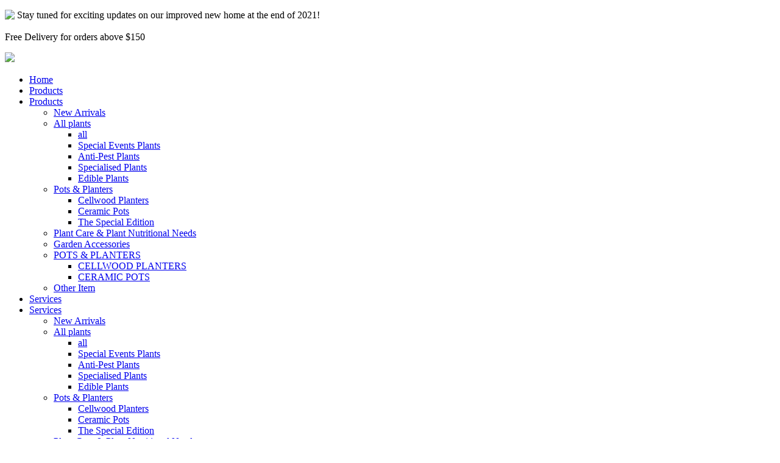

--- FILE ---
content_type: text/html; charset=utf-8
request_url: https://horizonfloral.com.sg/Services/Ceramic-Pots
body_size: 64486
content:


<!DOCTYPE html>
<html lang="en">
<head id="ctl00_Head1"><meta charset="utf-8" /><meta http-equiv="X-UA-Compatible" content="IE=edge" /><meta name="viewport" content="width=device-width, initial-scale=1,maximum-scale=1, user-scalable=0, shrink-to-fit=no" />
    <!--meta name="viewport" content="width=device-width, initial-scale=1, maximum-scale=1" /-->
    <meta name="description" content="Horizon Floral &amp; Landscape has been serving the community with fresh local and international flora plants for the past 30 years! We pride ourselves on providing the best variety and installation service to you from end to end, start to finish!" /><meta name="author" /><title>
	Horizon Floral
</title>

    <!-- Favicon -->
    <link rel="apple-touch-icon" sizes="57x57" href="/apple-icon-57x57.png" /><link rel="apple-touch-icon" sizes="60x60" href="/apple-icon-60x60.png" /><link rel="apple-touch-icon" sizes="72x72" href="/apple-icon-72x72.png" /><link rel="apple-touch-icon" sizes="76x76" href="/apple-icon-76x76.png" /><link rel="apple-touch-icon" sizes="114x114" href="/apple-icon-114x114.png" /><link rel="apple-touch-icon" sizes="120x120" href="/apple-icon-120x120.png" /><link rel="apple-touch-icon" sizes="144x144" href="/apple-icon-144x144.png" /><link rel="apple-touch-icon" sizes="152x152" href="/apple-icon-152x152.png" /><link rel="apple-touch-icon" sizes="180x180" href="/apple-icon-180x180.png" /><link rel="icon" type="image/png" sizes="192x192" href="/android-icon-192x192.png" /><link rel="icon" type="image/png" sizes="32x32" href="/favicon-32x32.png" /><link rel="icon" type="image/png" sizes="96x96" href="/favicon-96x96.png" /><link rel="icon" type="image/png" sizes="16x16" href="/favicon-16x16.png" /><link rel="manifest" href="/manifest.json" /><meta name="msapplication-TileColor" content="#ffffff" /><meta name="msapplication-TileImage" content="/ms-icon-144x144.png" /><meta name="theme-color" content="#ffffff" />

    <!-- == CSS == -->
    <link rel="stylesheet" type="text/css" href="/include/slick.css" /><link rel="stylesheet" type="text/css" href="/include/slick-theme.css" /><link rel="stylesheet" type="text/css" href="/include/nanoscroller.css" /><link rel="stylesheet" type="text/css" href="/include/jquery.fancybox.css" /><link rel="stylesheet" type="text/css" href="/include/slick-lightbox.css" /><link rel="stylesheet" type="text/css" href="/include/colorbox.css" /><link rel="stylesheet" type="text/css" href="/include/bootstrap.min.css" /><link rel="stylesheet" type="text/css" href="/include/accordion-style.css" /><link rel="stylesheet" type="text/css" href="/include/stylesheet.css" /><link rel="stylesheet" type="text/css" href="/include/devstylesheet.css" />

    <!-- To fix the bootbox script popup in some pages, these 3 javascript files must be in the header -->
    <script type="text/javascript" src="/include/js/jquery-3.4.1.min.js"></script>
    <script type="text/javascript" src="/include/js/bootstrap.min.js"></script>
    <script type="text/javascript" src="/include/js/bootbox.js"></script>

<meta name="keywords" content="Nursery &amp; garden centre,fresh local and international flora plants,best floral variety,floral installation service" /></head>
<body>
    <form name="aspnetForm" method="post" action="/Services/Ceramic-Pots" onkeypress="javascript:return WebForm_FireDefaultButton(event, 'ctl00_ContentPlaceHolder1_FormControl_btSend')" id="aspnetForm" autocomplete="off">
<div>
<input type="hidden" name="__EVENTTARGET" id="__EVENTTARGET" value="" />
<input type="hidden" name="__EVENTARGUMENT" id="__EVENTARGUMENT" value="" />
<input type="hidden" name="__LASTFOCUS" id="__LASTFOCUS" value="" />
<input type="hidden" name="__VIEWSTATE" id="__VIEWSTATE" value="/[base64]/GhA0Rfdbv3jC0/EN5bljypjsVGAOjrwzxyNRYpa90m5aKpS0UOs20j/rooOe76t3GMVBiUxI9ec7heo/hx7Ev0j0mkwK+TzFJlxXp0OCRe7Rq1scZWd/K300hqUxRRQe2oAVGcRYTGJH22NWfv0Tbq3bCvHUrwbrbW7MjnSSsaE7xKoZdXUlqcd15iqBCTVnz03hT9PjxxhImxlaRYjUX9GfsfQtlRcvQ4PIZ7jrlJ5LKdsk8LEl1nsU4RWW6osJ/id6uCzJK4TmY0zUWBa6HSrPOGLGOc9Hoa6aczDNLpAbrzfLQDIvHQdnj3xewtXOrdiK0qN11Nh9drf3vyw7IFi8x4h9gJxn9FO71m78zvtsZqsWe/rQ5O4jhinbteeIPs84fX5rMh1FH8oIDo+FGnox/6spwmcFDcrEHieHpVtGjmwHsZq8Ld+VvhqTHeDMsE465tONJVw/hI7HGNm2YLOkxWxg2AKZSoEHq+fj8ap5XbKVMtURnlCkK3lN4HT1P7LPSQ5GQuD7FMMR2k8v7tsCL+sxxKqOPGeRPWC9an30duLha5fbTToqNJiD61zeyAxhILDVqfA2cdd4ejGV1ymlg5Vo+Qauztzt0bc0TqzH2tCfekb9j9Opl9J/7tir2QH/7hq8lMWxST1c/dZVQB7g5AyaPtyg8c7p5QHSIRXFZYOlBlnJkEn2PQqKlKhGn4cFZcLK5o+ykVqqPT4RLHHzz3HICCze+axRicb+8BP60A/fJndA7kTunj1o2jFv+VSIgKOE37tRzj2ZSzPMdOYvkcZU6ldsnd+T3lmQpwMbALFevW/ZoUAgEpO64RcQKkJma1OR/ht1a/z7PvaIW2hTjzA1F46f1sE/CPlfHWrgiiiX8SBIW1ccTQ0R4c4B4LuqT1NcIQJxjnuJXjH2CbpiZXYasXIXTaKEmQJtt5a5QhGyiiINMcnJXAaLPdnI36nGptu9A7+E3Dl30cKhAKzB89dzTpI7LvNGaej4cOugOdz5sgrtFxW/2v6Z2gJZgjbnEzy712pnhU4nppEW0kQ1zqr1dk7VApsLaOSRYb+R76ZqhpgVs6JPRSG+VkjcK6qVTLhXOPjq4EVKeBBqSOHPai/+2dzXQYJcfeO6ARwePzop/6EzyKS7WkjKoU/a9sZpz+T4ra8PRZzDJAAqYdLV06ORwS5O2do1CMteABf4msRB8Il/R5PSF3d7nj+jT5cvDD8i/8eJPxZ/JaGhPvexU3XcWvH5P3mFFgXeJ9ykK3AhnJgII+g800fSr5PE1FbHyoJhjlerw9S5TraHehqsybXIzfPjvxnm/ZQxn27FYCgZ9wyEJgEaNEa7B8mQGC0Fz758tIP+cKQJVhI0L7ejP2b8OcYYmGjKc0Hg/jZmAnRYi6hKTJnGTMLwle3C3p6d6qL+dEUzzxJL+DpNn2drmcQz6h3YziHLVGNwKhauxGDUGVyk3OeOlz0zGq7OOkHOnkYyGUUtO4/RH03UG1R/p/dOJB+PJG9Zbrruhqpu/ymDHrKgqO4qK4LoPJ7wFO9L3KaLo1WIjuMb+wAnYgslWeCSxVvel8+K11lb61M5bnb+ErnOB+bln08wscLfYz+E0+3Xc/n5n0sgNNnRpwlUpM4gq3miyqmQqNjTGs+8Hu4Bn/Vz9vWykOM4eEzEem5FiuOYbYG/b2LcKMG8Tliht41V0D/HZBNuTVs2LBQMifIzmaxEtGg2bJcb+vQW2m5xRBxDDWGLrHcwN79adb5DWEvZpyaMdmmrFShCfthzqOHIHuV05jIIw8vr2omlrCI5l8jtqNo4+P/yraEri5C7kbxZ9g+uWGWAN5p6RbD3+s5sRlzmfbV4vp8KV2Yv7DInwiBmdNN6bIjx1ZRcGgyd3wQ6hZxzXCeLN9mtDWj5E9wQFRAm8SeXxI7b3YnVmBnp+YfiX+QfdDUSQsm3Kw0KsRHkRjPnwkOduQZrS1nTMw/cuTs87Anpz/eSHtYTW4OKJJtndKGBMa+6LOG2H6w83JOHxsmpzAkD1Z8y7tiu0+bdPLkO1X++byBmhpFmO6jyRk9jxVx4ZcGwX1TicrUTUV5PzXv1XD2LhvtGSlJ7KmQE5nCNiqve/nD+KQjakFeuHM5cnFG5EWsWPLob2/FzTyprV3TEqJghugleJOVad7tgcSJVkry8EvnIUBi36CyacOHEMQ33Po0/4e3jKUq3VvWdMV9HqvKheNTOAS5jgvnvtuj+8O9tm0krnR/SQTKte8/9owNP5ILm7+Tb0bgTLkwPb3AcQrUQ2ILIhLSSlLfsfZ3D0Jb5cFKO2gLssfA+s4mife4zs6mxxcOw3JmxHxIcGM4aB+6YdqnxZR8GNdc347KinXkvpnJg8xaXOwytSfJnxM7oceE0ZU48R/pxe+FvcwHTjRnwhIppTmUrdaySs2WF9sjucFxtIgr7HTQoeeG26+gnb3IaX3LpnwthsDZZIhIpIQcRNx2wDnK8mXkevIBUZ2KRAhcK6+wZsBV680U/zvDNajz06g7QGb1jujkHJ3lF29Ux0cTEQAqRZucbt3ds8LWy9jwSclaAcCFdafJBlyM3O9ojSxHE0x3ptPm7LMSSlU1WlEIloJMTz4v1Tl/WutDcb6ntOhFAc4FSdUL6WxOwG7kN0VDflxhn/ZhjtoS77tnBjHOo27NWU3tZt1Kvh/iCQNVQW3ogQAO54lNwX6fyhBZ52Q7czhOxZ2NSo5tzXU+u1zAlBqYB0y+/9ubXdsdcJT1/VjpC5rJcYFbhjVNv0kp7J2KsZ7XCVcMn7PpY8sXEMTkAN6Hi/GZOn0lqd8gpb3uolULti3SWX5/Zv4uDZYU9FEGgDYHIHHfoNKfUIoyPd1REa8x2AwD0vNI8fdaUJn4BRg72aEb7VvTcLHnjh/3k+dOaFaqKBSO9p3rtdE+61puVkGJCxruuNFycT08jl1GNh0s9ZI9afFxxvjmx4zg+aYdAYuCFbb3Q1gYroNI+iOB/0MM2hODN2+6kWPzp2jk6FjjTrbkE0kceM781TtOqavvQa+wb604Q+4/FGc5t4R8KOdLsR0WH5qhXpVPbEUZONnqiyvMVZuunXyKw9pEnyNDutIPgfwdlsn3OdN1ajOzMgWfuSRkFlJkDmJhXMEeR35AIVMQqGtFZSUQ0O/OdCTXDYy2NOSqmc2nx/[base64]/x3auZHcxVMmQGkKovXvD3w4alxLOSG8IKYvi6zUpaYcjWN9QutGnGOoKhQ70tvum/i+zjoJPpzDD5NXJJosJOHpI/EiC4iGAZOgVLj/2wRlNa0NX4cwGlj3faOLpG/Ps3sZeBlg63FmByM16Y+l4oiPXXhdDuNjQwiJR6YYkXwQ/eI130oMyn34WLlUCG4OorzVRziXo/gMF6k2mRQccbPPzTnt+s91wCtl0xr0ymLD41SCO9H+HLSckK4k6Ul0wesj6snSIlnZKbig+U9y14R9CNwlCb5LerCH2stN18KrnyJr0kolTlzROcpAN7W9IwaDbLSqhuXLRJtxH0j1CHofjMX7C1kOJRKsRH892tgorMGK6/domzKaa7LAQTfeIee9th58DbY2oRhyJ6qOTSxyP/IoqxxehCEbBjW7OK9SjAYkNar/iZo95BQcnA01ah5cGQmd3+W2UCE7GwxMM7sm3S+fUGu0Iumx4TzVTka5uoP1VPObg+drhXgYK12qrUYqSZzKS0rossKBX8szMIddSMUZMZnnPfIBjJn5xJPjVLgMNT3utOvCiTMbA5v/aTGTS2Tea0Vu9JwXk4kPi7utAu6RQiv8pyn3fRncRcN75dNgyB4DqSBiPE3g6G5szlb2vDMMw30nWPryTHMQYvWOPtTIN/e0wQaUeQ/HOK07E74YjaIOHysdXQzfnEV+A8L4V+FZ1T1CG7e1ghP7z05F2E+QeraACzA7sdWemGspl2XikNIGGuvZNTwn1WH7+N07228Hk4aN41Nt9N9BWR4UFeprYYV/f7Kd8r1vfHMYcKB6Pcx+z0/Z84Hugh21dNuzUJs/iVh8bCPROHnRZj9kG/GWHvvPNE3Y4NsR0I+OjngNZ6dOrxif5uYqmW+oY4XR3QDudi1Ly3GgnqgK+i7bWmzxBdx51gegJY8ATU0NJ7LFfS9NBXbe+iSuU/zH6T8FJYu31a0yIAXdk4+tcls1TbANzNibYaO2zar50UEipij74UmWAK0u7+FVxAfLgZReibWNNVcOyN0sBhjmv9Jdt5L5gd+ENLkphJ5rOPcKwQTsQEsYt7JGKHkRaehRDVnOt6MybhJ691G95bAfuIS5oJhqtv8Ex4qQD/MgeRx4+yoPWUQNKiGMRe6A0jfyHEorvmXuY8QyGdLwCp7Y+dRgmiyuxXo/8DWUW4DOqdMfuP/sMU3Q5dnnrKpKdPdJtX3R7uX5bQX7EMsYkIYz8EwLQlDOAJ7k2Cl8zklfI4Mm/xLgq3XG2C58rx6mXJNGaT7Bdtig0ix4JLDJm3TWHqMeoedr8+EAsSSQCykemiQsaSErBP6No/Ryq5iuXIktm+MVnrrTdibmLrW+zc7XorU3yYMqNh9C7lxAmjcLaaxu7uq8XkYABc9ekCN2fhnTf1raqV00fY7aVoFx/wqUD49hojwhh2I7DGGLFqznbJD5DKQgIRLwANpRs/YAJzCN3CfNyxJeJQlsHfZdZ2GLHWjtP9Cl1FdZafr1byd4c5wJeobimHI+1CsDpOhc/mx0ZhN1w0BAjSCmUkc9nUxX1EJrchyI7BE9mdgiW4GVPS+6q/LAH6pQ2653SnZc5IQNRzPBa5EywHoURUj5fiN/+0FzU8Z7j4sHAebwVEgZLP72bWJuQtGb0Oa6RiESQiLCS/[base64]/4vpF7iDSQPR3XPutd6egRmZVM9ztazbFG2+TrAP5VyQGQGyBUFJGc31xsMZ3ZyonnFU6DHjw16iC0q4uvQiJlVVL+lj191mnm3WNzWhoNEMTnCm7XB7TJ56cz9XifTH+X3oip5sgH9GO0SCHaDySW3FjW9IzzPCVI3xoTPU5gc2/APFHXBcdbWwbZNRvnTM+eP/wnrNWzvjcoznoQvXlq02iYebcc2mixSFzAlaYPYcVN9x/BrMCp/UwGeygrh/KGsTeh6YxVBhaXvpUxS5LmlnRc2+h5iCpjrN3fswDSh126ZHF2eLGbhWFL2OGeUqzVO/jY8QBGe5mFkj0gM3KHS/toG/A7hrac02lqBwLz05GFTrvgqUkQA6z31udi6mZ5+bHGpTJoj6kcGieUPemUqLE9T6i8afJejTqNOZSje98R2+z6iCRAXYJtu5TJuehNdV/sXgS0GiXL5+aBq1ZwOApwkPtNrTSYt32EwGeYTI5wswHmRD6IBscP+wTqA5HxnF6A3MbtUfXlUyHcABn9j+bE1dx0Y47a1V8os8iNpRRB/vNhmLXLROAE3FzPaC7IaDKgmLnJ73ijB6s8hYqEJ3c/YShC77oGhQ1Y1AWd3zEzE1H81Z08rVpw+zHVT58sZIoM/y92pcVMBWuQQ/oMmyV9eW+8Fl56k4pplwxewSiN7cNda8cnIIwhuhvUJWsQJ7ZzFd9o3n3RgVI3YN70ZO+JkVP12oFkBckxIMDQRev/OrpZSHQYrFEOAQJ+t5fJj2NTJwy3G4cHy7II8Si/b5SUnP5X0EmR3VSJK8B6TZE4qUfeM5/4zGqg38G56e2fapawFbHDUYR8LpXw9RDMNfmUIlDPBYVVd0vqYyhzudkp5XIK5NE7LGN5JIPe3ONgrV+JhTuNvhh64dWEN/Jknp4wAKnYj+VhsC5+dLhdFrEFJolysRWhhlABG6IRHKRFGaf1oBRgCuyz/oQpDYwzqTztWrwqoodiqG8EQT6eN0jj25fprXwLDPUUpHHy2ZuY/9/Lj80IuFskhJC2Se4exesolvgdeLj1mTvTug/aF6GpKJnaomuGPvg+j9q5chE5sTdNFz9zCGTuba04+Z9tmXhbTBWqEo5JdC5yMcD6BcW640vDVHmIUe7RFu2uqN9OBCI1SAy/uUA9KayijwyhzBsMncliFzkT4AZFIlBgh7nqbeuKvr/eBLQ2cKcpWbzs9ull2KYpkTaiwJeVVd7ri4zRXZlqvsx2orA98oecoVfJqLcCBO6GJPoq6TyVDgzcrY996jZV295KJJ3oZ0EDOgdLs79BCnikQFdvCDXaNvbIx3c5P20cjXzpMfHwjuKhjCIgnwsB5XAosJ/FJq5/[base64]/tyLuXq/LSBseaam5IP5Ugl7oRGMQ0M+KYA9mw9Mu+dIy20Y/DwfigI4Cs5oXOSYuzn2SHMyvyVPaQXMPzXG+a6UqedJXsEXgvMn6MjCzCturYsasIxwgXAEvJ4aS0JrTqDM5ZkRYYnY3G5LfQLaMYen31W6CmK8Q2H7YViqV6KIKn6Vp5XTIUg8SA85d0JO1+J9uiJ6+YE3Ak0GxZvOOPjZgqAUuCOIbNh/d2D9WxMlqrdjUIi19VjsW0BnpKGM+IHqfWBmlSFEIqofPMAe3i8+VTHwHEDAiXl3iOXa/d8O21SnxQ0JdDt0y3zVUZL1NuvDatahYj5blA6tSaK/GIcRT3pxTgUXH0ipKY5RIHHiDQUgdJJqvhzneDAC/7rh1cOCuWzX/a5EooSZoDyk5vC5eNxItlG2JY0e2WNjEmy7bIeBScn4lfCuzLhIhr11NE9KkPl8ugIawC6WgZfIWBoPK/reCqKVbEq6yTvGojAvjWDx6X4cnA58rMJSVzHpVWLmZ79p4lRfOAvdwqmx3CcRXwuybwSLvohpLvx2fs/0oY77hLqYTh6siIX5D/IXrtuTZ1Set/rqohiHvQ78/IUHZ913/YtCUSnHuDVNMsLkoAADqJ5LFdt3oQth/RTbTdg6tw8i8GxgqFsZVihOHtb0f2ugh2KADK+VevicDUoPgE2YZcS8MsyU4jLlmk1k/zVqzhFEn46G9kV2kaXA+xyJha+knDyUQ6e5LfSim/PAZeg9gCMQL5p4SSdqiTL5smIX87gjo63fyemj5cb8DSe+zHSFiCkkgjKTNwH0eduTY/KZ6lbG2sD+w4HssavJRZwNokuZWyTkymHaiT4C1VGTRwZwBX4SReloCEbVBx20dXHzNarsdTW4CQhoYZBDzPEYOrNJpNGYZp3bqSSh44+7t5fTDz1LMqV6f2198y76PIB7UTfPe07LVGMKng2USDVNg44GeKSfFzEn5V4E157BlvyWJqZqi1AtdsVB8buJfP/ESgH13ngqEPIQsnk93e0B74nOmLME6RvYqU3H03PB/szyUO7mogReeteVlSIAlfZCJqTXpbPqfnh2zI/SD9zuPUpXQIl+SBcs+nuGmilOy368Ry1dAVnK00tUyxMGMOC4iIre/c1FOFUPw31B3BDHsonrxyyDVme1LSGVHByYVCCThlFwLyCHfdEdnBL+r8Gx6B8n2Bw8SdRqDDbcmRsAGkcc+gsi/1tan+FyoY1gKFxGvxUe1GjxwvZIVqm4frKpWptYjvJnHQDwPqtKe1UHqgZ/TbifvYlcX+GapZo79/l4grLK4wsBy6ssZ8UdAiYG38OUoLrHwQTTsg8MEOrGGBX7CH9JGZiCZypmMuV/i52q1U5FxBpHUIAGz3B9Ftqx+2ir/NQWz5oTHEukr5dnFf32TZAigjfzZVhqIAt9X78NSLPQHfY4PMSROQ9MZCJ9FFVkHYFzhGn+N4jmlr5f6QXYrrRG3D0aETzF3k30YpGBIOq/ZwsLFTZ8zewgQoNEMin60ZleJL3s5GMkNkHgPdl9hj7huo4CI5hBmdPAV79/ST6rEegnr9SQO/jW/QwKeg/xJ3tXqVhh27dw1A0BBcVS0YgRU8MqgDmBEbFYMyxjfa3ggmO5aokkOIPv7lc1D6+te9Byn4fydYfR32qASaInf7h9IfyeKfl14r3/9V2EnY7il1InZDVJOpWM4ffQlyJ2jU9OQv6h9jwjagl/C53vs/sNLNKxZ4OgctaJHUL2BCq3p4/U9rCxLvysW+kXi8d3wHWQPORg0OB8vmr9yrE9V8SROAFmoKG1ATYraLSswR2y6nsBKXMgLA0JLmbxjhkHdxJE+EmvzayOPRmX4fP5JBtRQWArnO1ZqpIEnOuTuNfWRY7RGpmK21MHoVC9qeQ/ykAn9v9ivHGnC1f6N7H9Kdu241dZN52xZijINuS+04NXzMH0uX3F4LtG+ncTusychaWyEnl80gq2TTgjAvEGVeerXjVjj0zJRn7cJo2FBuDLtXSqP/wV2ZffIrt+zEWz8Pkr2mMZ/4dSfr4pQr2TRSBdtT9YlpP+wyHSaNmbHPVfTro9y9Qg7GZe4VNk1ytUf3Gxr9AUqyMF43yVRWB4sCrGwdfD3Xh5o/9gcx0yKZBdArMs6Vdd7aAI1ReqiZasyVHPu0W2DoPjb2kQEP1U7YQvrgvOlyLbWeFhsDJ90h9cCjz1ev+k1ZfGlC7Sac+9RF6OvFbLt3gLxkscT+k9NG0XyFXxrIwU/3o/3YNxIeYPLb3A360k0R+KUUIYFUoKmtQHYphf2505x2e4+utQGwKZncMMnpX0Sz4OF39cTs4trJn5QThv/Tx32xSg6YLhKuZ8kpbwP8PRWpzydyQgoitFPILJ14/Xx3FwAXki7qLPG89OgOoZ/7qIKep2BwPL1kvfZiJdrnPE2qf/bLoePMBP6hB/NkfzGIJCDNVX6B7oQ+g5zdoVaP+IHIjL2RDMM5Oo8PsDWMR79U/94Y+wQRFXxIhrQstUcMMFaqlFPiLGv07V0ncDi0opIK6U9I5Xc18vn41E7P5HVfc+0p3OhLjTR2yOICMGH9iWBW0tcLJOZbw/4+JqC1n924YrSvubIT8nSIJDUGKp6z+KZD8lKQRRfoDgCDiaAn1cfs058Gk5mXsoUdTPqu+grTnvZPWO3IrVC590JP+L1BA5P6e1G1HNJAMhsL8FZV2Ta9gS30GjKYBw7bfL595v7RcpP6cBjvwvRhOQaQ8uGRkzumctML3OUfXf0q5um+/MBalzjWQx0ndcDp4XLOVjYLg+Nf6R86IKs9y2vHA7aYAf/T08Z13k25Ztq2RenZNGLs04blvP2TFFmhvCzk98F7vfieg9oJ1akwAIHEVl7pfzpaHGgBhMTll5x+Q/VUN+ue3HJToH5qTcInT2E58V1Zu0xYQQ77LdJse8Uu7EdS3aFA2AAfjHNVEUREl+OiEC20VDjzZZ35xMpE/zntrhOHAK/PpzViej8ISz9pST1EaFhVgIQl7E+X+mvIJ9IzoL8Fi3OpTX+jnz+Y4V7NJpqmvueWkWM4AWCTRg3NRFEveXoDsoxEGWpElf7erJw3su8ZamR/wwVzX96DHbAFFNj9vTAbfuqcMf3jWK2cOB12focFrQZ3CLtoRoBOXHFpl6dycllkRq+h7aek7ZRs0tMf9RJYogKL2Fage4dL/[base64]/ySQBIO+CsobxGPrUAM2U6DDeXogxzizWjgMSdOOsnaMac34nh+Cs6EezpFQ/xUXxkk9Wa7Dw6IudZuyTySsUdtnpOoN5x/m3RR+mgm5ej+W14a5cPRwjClq5x/6YjfmB/HLVC956K+Ys3Bv5BvLK5/5KORn/vNBegmF/k3tPBfKgAx/QOIHhuI0MfFNI6ewo7Irs03J6E3Ankr+t+o+M60RyVIRRGpd2xkiO3PNrqJl174eRd5/pT7d5zlm6bM7Jx8lSTogU1E06Ga0p4HCu0pT/Jsj86bR6mFYqIrsx37iPx6jNqNdSlpyIzW9pV/EgvA0bq9RkzuwsIPvpVQYVdKt4c5wlPfsx5TNrvcyPGav9+7o0pt2MKoQx7EuWSJmwVg9w2p/lQNwVICUhWXRcB/uwUe86K/18WwUk6e/Km8l9jjygkQDGG2wH7TE3a22t17Soz6y1JyPaj1oBVfVvXT+eOmx3niMQwWsnbeLHG4YPT98vzdF8HCdeFGHtmKQa+Xm0lhriy5vFw5mkbJRP+On84EIsEdYbLGXcnSjmu8fs38Idy4rxpCF+rjnXx7y68Pvy0MmMn/ursRqR15wZpCB4FpSRwqCXi79KvsoKDfYqAR2AZVsF3rYEFQ0i5UwQvcbpqCXt3C/tl+yYArbtEyMcGreNNmlO3tSDwLmSc8xxYlFxsjNFSAsGPkgYQ4kOP9/[base64]/9A3WSLdyXJ5+9g2cavQpxa96LHorQgp93Z8RcOsmvF2NuYeulpGKCSzYNwZhwtReKs68qb3Kt/8/iWgwnrBYE8OLGCYwOEZmi5KYfROKNO5UjaqbYQ+zmcc7aMiy2Hs1WaU4gKNCSFQFcYrDVXPLprUDU/n1FO5rbo03A+Pjd0hIhxtuFQg2Vttg1SomXf8ZAhFaSgZIUu+ua05Wi+JLxtkSB6J8D5/OpnahGdOhIV/vappwk+Uh9SBOYlbGX3aLOkfGhUscKTZlic034Cqy8MMoFaAjBrUhMawVPqaP0JTWJ9Eah/aZEPl7iCQMITQFo9auhm9FOqDnfmPnG4POuops+FqVqd6tPGJBby70nRF3/b98u9m8ZabOeE1FCNZx7U/VxJB+xRmqTxmVWSJYeR2FTE4ZPgEXyc1tkFkxkgyiMAq2q+YX42i6DxSlM6V4C8wNp608XVAeHhesgKGfgGg4KSLBpGSn9WnMGVJfDhKOPbh45QSOe5QZO0HzMhD0Av4jp50pcDBKoQLRyB79pFAGcioJEK59iGAhUWDnpHBqS7vkpZFAFNi3UpuQqs6Gv0bR/NNFB/5PMg82PjTURLvxRpsnpA+610SlXqcBkgVEJs0AtcrvOnsaWkVyPtesUxCK7gcDnnmQeYFv2zWV8uw0YS49nGWtSPlvJEgC3OwdXLzJf7XZCatZNeT+GrNd7qIezNuSpgA2Gr5+mY6rNUb2s3DuoFg1j5Rzir7P++h+FasAG+ac+/Dg1LM1uyeGAy8NwV0tLmWs04iHwHOSzN/e8TezagjjXZERgz4JnitM3PioPSMlToRdk+1ufZtMPmNeAv/gM4Gngf4gFjRHXki0GNDRKl4OgluK5//28DYZkafPeylomK34vi+sAEl5GLRRyfcC6W96EBVvixi0kTz77w9sTLejzp/FnWe0UU6O4TzTmHYOXwaJxhxOFX59fRFp9KtAieZOlysG8+r4yV3K2TI6sD7YbR55WKoHd25PtvYLmvVBNb67MxSA9fQEiYFXHbsXr/BUPhtVK5lg6C+TtuVUSWoN5bE9iqcCqCjdQBI/JqD1P35iUlHOIIJvTxc037x6qGmy9ygEDlqfW95CW4TnpfyplZ9shhA9bzQKZsXGpbnnFpct4I/X/2vv9T1FKvXucq/2mIdmd0FOG+frNMqTSyunTH6oXjuShP6oTVtLsDbl8cFFFrqaJFqIvjWa2QWyRSPatNpGgF946I8NoQnB1eyu9ShzWh1rVAHEywmUODBfBJcfv10/E5pCDu9LPm7FEpLoDFxKhXvuUfLUCP94SCp0HLdfHj3Ue8ynea46utWtklCFwlnGH/tenTHWfDcuVf2F2VOJg95b8nNOX+LKSHFnCkgIXGAciopxm2ZLwXDu8xfQi+aTRo7JoeT6KL66hKP2zNBo+buHpsf+h+LuBfZbAK21QAE3g+0iezdN5CfzO7WO6TyRglsGYBxc/rdRZQrn51a40NNd5280Qv8FeE0479y+NrgHeDJs0hTUz0CoA2Bi5Cvb72N/+9w/ReNnww4cnIFgHZaa+bKcQgHnxyRjj7HFocSni4rE/KNc8/HGs/VK3qs6bItFS39n5RmfHdPUZhaK0ry6FvW181KYAaAgG6DtitbODAog0wMdCgu26kH2TbnIhWDogcQ3tl7ukysYKjcR1Ax1MRqF+/kXtMWxjvZtitono1T3cc3AxD3sWBq0xpPJU6MOguliaFvSVnmTG5P6HL6KSlMZBlnSZNvNwCPx50ZDPr7R5Zz/z92DvVh+knbgafDJ0WnAS/61lmidfJzHA09grVmXdGNQkgtwdKo3FbFI4vpCZJoc/ZEz91VK8eNUC0qjDhHjzuJgdncn0snkegeCu7QfUi6xVSdOZLpBxdQRUevw6AY1HbOE5p4yZjd6qoukyt85Vk39LG7aLIZHmFNBg5mK+n4G5Qt7sBUSVco2O08qo1NMipKIGtjOAvDdTjt8oLJc1f3amZtGVLv/KRP5xtn1B/9Y1bC3rU9dEKfh3BzryUn4Nwao83FgVqmXjFCPjAkTx7YsDJzR9l/LjzWoNVT6AUZ3/Q8ks7STsYdAxeB9bWPZQQlZ0GlxdfirpkNLNYo8xnQLOpkSKrEYA3J1aptsh8/dIMcQb135lPlvfy4eCVN9xcjfjrUpU9qZRKI3xDi3bBqZOO/pjswTDti+BW5gEXd/Pqg6vAUN2oD/k+e0+4w0edc5emtfXXR7AANgYK2wJ42GoaRHX+X7m3I09UWayEC7Ls0gOdGwgEKC7fo0EYeT4Z7mYu/fiPAfM8Dl5lcAlDX882fqRxLUtiGxRXGPM59t6xKsk1/8akYLYYZ2C/619KkFkcXqqj5Uy48svpZtoxkZiH3D6QhKkeY6bRLAJwAzxO3w8C6a2brkSGWxzCrazCplRAfLQJbMq6p3e2uc84mjUcS329xS6WORhQrU6F8w0j4TLiQjGl2yd21acKtbmFlCKqny+kAgCC5DmpL++xiD3qAZF8s1tE7nshdJ5nOCRPYX6TW1/chaOb42O7TeZ80s/Tw7Hxw6SOoYDnQlb7Ubga8W8z+JzrYr3d5QsEmbE3WPtrQCXWtkKx0OINtWgwD0qZKbAkx4MJYJzX7Ktp8FBhKg4r+uNGwe29j5bp6NDKpLBAXSZ3DUg4GQfcEA6C+c/QINET9z/ePtyVx36WT87VYf4xOmXmb8kcNYdjIjQPUV5gAjoGzXbAEvLRAH7tGEzjppBhuKODzJQoKlHIy7+mpsiRknOahHV1X0mC4efrZiVdjoHREN4oeN1ACVvVe7LDbinUZ2CBpc8AfsK7u+6RYixOUr6n7x0Mowo4naTVtc4HK35VMjqyr/kM7pZJLO2Db4APXKuEN+TjFg1tjuA8yP0zYUj3gF5AHavhCbibmE7QOPQ7M9PsSXnFmzqr/gY4cqkIg30P2e6gfdQbxkdZ6mQSld2HF/VIbL+6I4nn9wL8WuiU/36VQVxHIjRT64GFpp24D25o3DG6/mJBRXGloJCmeks/rRWruRutG2a2WWtcm8vpfHOb8F4OO8R87w2PnYr1g6Dt7ijpma13gV5sZOyCRG6VH/L4BNAYmdwc8G86BQ0qUcNra5MgtkPgDxGPhxb9y8g/5z66D2Ajayl21vO/ng0vetvuIMNrUkr+L+Ii+vuNlPYvb57JdgzPNbx5Ky9j4yl338k5mUWdGxtbklQUh0X8RwlRc1ZGKnI5syVwGI6dAu9bivW1jLdo9w1e6ll9027E5g33x/XX6L7bMxvJBRv/HnSLE0pwhqZf8pDn1S0RBerO0ec7PxWr1IZ7HUG6vWdbjz1wVP9nJ8r3SUAeg8xsfJFmSbI6qM8FsLX5v/hJfXMCQX1DgR0EcaxjzOK3JiSbmNtreuyZ0PxHDgKQ6MW7Z2zFRXkiDGBffAeCB31vZa6QGMNLH7QrKeh9gTdds88g4q/[base64]/knvOMKKRPmYjqYuWEXUIr7K8POL5X/8ypcw16O+Z1quY/S+UkAZ+ShU9mA9w1lyYnAdCrMtVSqsCNrdP5Z1Ex6xaaNfz1bsCZoe/nZEE2U74Nr/M2E9ETLNpp8CQOWqXN8ns0001/V5Kk/jvKLtMuHs2NqpCiRdoiyfQ+TmtNphoh84XO0eQqflvF/XSh5kqNvQlpzYItsiOW+QX94zvb1SywNr20jv9wafXTwuvi6GqALvO9VisIxFH1BUYPqxRRvL1wvVcKnGWhRboLDeXJdGVA9OvcBDPTkb6/enXdkfjuppWmZ2KU/nR14EuVdAHD+B/[base64]/1qB/qskoOFtq7Elqi87bC6gmTR9zi7zZSeOX9JmuYyu4s/eE49WeUdFZaKYTOSF/cjRaK8XoUZmKLKpYSwqebMfJnP+cfbcxs4a8HDiyaX9b+WKZv20wWemEKzch+L+NUP/t6mIzpCThkZeaBLW7zcOD0j21H562PWL1xWr3Nktf1dNbmVtWBBrMgVe/NEQ/DCNXFynIj5PJt7IAEraggnPBWbNjEHiIazAlUaMdaKBYGEF51NE1F0AYeCqM3PTw3G6c+SPI/vKm/I8yzElu9qsRHJh6HgwJhqXdHq9Yi7pTe51vTG/nL3ukKknowlnqEayeUhwKNraA8NKp9cfKxiOZMAaR4GwHi4U+mQbsJY1h4uaIxmho9/fxyrq3NnWgZXVAGd5JLo+Iwfq9/Q003dfSK7lwaD+71bMPDmshQV1QO/7VVFUpPm4QSffbAu3ml30HUHJ0X4gdnmBgp+RyjHtaD04CGWMW9zmAwvm1ASH3eozZ7jUgdb20tmTCrvLWlnjp7QRWEMWN3dgpmSXDqIw+DH4nGvBM9rGF76YvPH/fxwAEa8o7dJbW29+OYP1A5yg43chg6YNvbeU4AlR4VAsKA7Xxd5nR8ihBMdaNzm3MJkZgS+ep5uyTupE4AEmKngf0Bc1KUp/hjRH/0kic0xVQhGjb4SrRslSmks8a/W/of6Zu7sKbKSB2ZsgTWLnmJwWR3hQ7llYbtqn02SX3CFquWeiTLgsnfPngDHUYXQ4KxBG9NtaAon7n1fMTdWk4F/OdTtbvv9PnARw8NlU3QCEHKRToO6DkwYZY2wpMPBHec0Ni4vC181cGmWzZnEHXcGRnLp1jczl4UmSOvDWD5OKwSw8XXK81LEe1I/17FI5FxUZ/7IFqgW0hKhYxU6GaALMViSX0l8lj0suUf43fnCVo1bMRsoWimxDMJMLAmrfqZn/HyvSd7LjP7TO1vyNJbpwE64S136BDnmj7tlhpYgiVUBK+FBRGQ4GeMRgmr5/+u9McmcHMlLHJzYpPqtxSKKN7QVqBg8JtuGIIFwnpklxqjcDO9m+rT+YEkLWKtezK5k83cR4kykxx2wnOGUTBWPow7hz+7PPpF+FGdxF7ueF2uJZ/F6uVygVutSdhYn3uocgMAMVLOmBaLic/f+kNCgXhiWGDkCdo9GL3zV95E7yGptheC4DD5qfk3hJ4DYDcbM/B4Q90QhcQ6eryCJhapm0nGj0AsZ+MvKEcfyV6Fsi9iJ9QetiKcD5qOBbC4MiymWpU/L0K6CGRYGqueYDgnUa5DDxTj7e/BnXi2A4TqOJ1PRealcFwLrxNxzuJEiFoJ2fB3LAx2wTwZ7DFI9O+qpSv5phs550cQDtZ0eu73mT6qWC+4urf+7PhJQT6LPwI18HeyKDAiRDZoMzD8LvCJLidMf90XL3tbQQGIV1MlV04p1Ii0GVTQ1M4sblUZ9FP0kaFvMhnh8KC2oL/EiuiaCXWnkbw/7+xR/D7w/WheiiqgKwVBVmwLPz1gHjEAg6xlv3AgWqHY3hwueFpyngOl5NDqTUUXomCHAurvURUZVRDfbjdCcmPJkPRbbataMQ==" />
</div>

<script type="text/javascript">
//<![CDATA[
var theForm = document.forms['aspnetForm'];
if (!theForm) {
    theForm = document.aspnetForm;
}
function __doPostBack(eventTarget, eventArgument) {
    if (!theForm.onsubmit || (theForm.onsubmit() != false)) {
        theForm.__EVENTTARGET.value = eventTarget;
        theForm.__EVENTARGUMENT.value = eventArgument;
        theForm.submit();
    }
}
//]]>
</script>


<script src="/WebResource.axd?d=pynGkmcFUV13He1Qd6_TZGaGcWGD0nhK4MXG_WLFbFE2TOjAen0f8NVEJnHEUWgS1xlkN2LM3tQ2SnFCPxdiig2&amp;t=638628512640000000" type="text/javascript"></script>

<!-- Global site tag (gtag.js) - Google Analytics -->
<script async src="https://www.googletagmanager.com/gtag/js?id=UA-181624813-23"></script>
<script>
  window.dataLayer = window.dataLayer || [];
  function gtag(){dataLayer.push(arguments);}
  gtag('js', new Date());

  gtag('config', 'UA-181624813-23');
</script>

<!-- Global site tag (gtag.js) - Google Analytics -->
<script async src="https://www.googletagmanager.com/gtag/js?id=G-6TWWVE5CRQ"></script>
<script>
  window.dataLayer = window.dataLayer || [];
  function gtag(){dataLayer.push(arguments);}
  gtag('js', new Date());

  gtag('config', 'G-6TWWVE5CRQ');
</script>
<script src="/ScriptResource.axd?d=yeSNAJTOPtPimTGCAo3LlcIeW6ULov8VYpLr6VYTjIDRE_dfgQz43TmUmEC23B4En_GKbgR_mqJYm9KlBly5QudbyvJhfMED361MUbhStOwZn3kx9XrwR2MZdARF-mwE0&amp;t=ffffffffa5177bee" type="text/javascript"></script>
<script type="text/javascript">
//<![CDATA[
if (typeof(Sys) === 'undefined') throw new Error('ASP.NET Ajax client-side framework failed to load.');
//]]>
</script>

<script src="/ScriptResource.axd?d=DT3YJR8QaqV61-teuz0hgsa44igs4F5LqwESMGTu7WyX9b1_CgLyGWn6MtuVj34LkOIVG_s3vFRofr9pFlcZswY9TtbXuow-qNfN_PpqF-VFttfSwTkAWGH3wma33e0FFNyFYCNNlGgPMUQhdVlQxw2&amp;t=ffffffffa5177bee" type="text/javascript"></script>
<div>

	<input type="hidden" name="__VIEWSTATEGENERATOR" id="__VIEWSTATEGENERATOR" value="90059987" />
	<input type="hidden" name="__EVENTVALIDATION" id="__EVENTVALIDATION" value="obW6pK935nlhELMGnUiLL+TDN1v+w1AeQPtsWK1Hu+P34fgKkamFvdSRHkJIMmx3Ew8mVPFhebMvr/U7zQzHc5UHoXp0+HuPfGhR1+CJCW/[base64]/uH5QwusH+ePIEEZ3azOhjb9nRGMK142HZe/Vj4uoyVtseNXxybf7NlfajUmESUXR8Fua8VCqcESzZLaqFhwIOJUwvShHL7AybrAdewlH6M+geXDZ7dkAUmgbNqKc9Fh/mhtCIs7PKu7JL10oZQp3/75JEJKvL+7/brWgGU/OikYU+2lbE5gk/Mm1C8xtNwumOzIqkAUdpzvkwkRUbRnCBr7F4c2NgZtO7vKVBIKJ3k1mEeSngSy68zh/D9icpgnkv+Z71ZoyDj8u2WpN6FOd0eVbXbZS1MIY0eR1ZZNA3MhhvD/O5Re3NR7PD995yI5ofC4INDXy9FSPIuVIlx65inorOQdAy7p3OnC6fw1yurEFEAMA=" />
</div>
        <script type="text/javascript">
//<![CDATA[
Sys.WebForms.PageRequestManager._initialize('ctl00$ScriptManager1', 'aspnetForm', ['tctl00$Header1$pnlEquiryListCount','','tctl00$Header1$pnlShoppingCartCount','','tctl00$Header1$pnlShoppingCart','','tctl00$Header1$pnlShoppingCartTotAmt','','tctl00$ContentPlaceHolder1$upForm','','tctl00$Footer$UpdatePanel1','','tctl00$ContentPlaceHolder1$ctl01$pnECate',''], [], [], 90, 'ctl00');
//]]>
</script>

        <script type="text/javascript">
            // Use for partial rendering error message
            // Create EndRequest handler for update panel
            Sys.WebForms.PageRequestManager.getInstance().add_endRequest(EndRequestHandler);

            function EndRequestHandler(sender, args) {
                // If there is an unhandled error
                if (args.get_error() != undefined) {

                    alert(args.get_error() + ' --- See Error.txt for detail error message.');
                    // end update panel animation
                    Unloading();
                    args.set_errorHandled(true);
                }
            }
        </script>
        <div id="dialog" title="Alert"></div>

        <!-- Header -->
        

<header>
    <div class="container-fluid px-0">
        <div class="topbar">
            <div class="row mx-0 justify-content-center">
                <div class="col-xl-11 col-12">
                    <div class="row">
                        <div class="d-flex col-12 text-center txt-small justify-content-between">
                            <!--<p class="mb-0"><i class="iconset icon-location pr-2">&#xe82b;</i>Locate Us At Our New Home : <a href="https://www.google.com/maps?ll=1.36046,103.887066&z=16&t=m&hl=en&gl=MM&mapclient=embed&daddr=Horizon+Floral+%26+Design+Pte+Ltd+18+Tampines+Rd+Singapore+535069@1.3604603,103.8870659" target="blank" class="link-underline">1A Oxford Street Singapore 798424</a></p>-->
                            <p class="mb-0 align-self-center">
                                <i class="iconset icon-location pr-2" style="vertical-align: middle;">
                                    <img src="/images/volume-up-fill.svg" /></i> <span id="ctl00_Header1_lbAnnouncement">Stay tuned for exciting updates on our improved new home at the end of 2021!</span>
                            </p>
                            <p class="mb-0 align-self-center">
                                Free Delivery for orders above
                                <span id="ctl00_Header1_lbFreeDelAmt">$150</span>
                            </p>
                        </div>
                    </div>
                </div>
            </div>
        </div>

        <div class="row mx-0 justify-content-center">
            <div class="col-xl-11 col-12">
                <div class="row">
                    <div class="col-md-4 col-lg-2 col-12 align-self-center text-center">
                        <div class="logo">
                            <a href="/">
                                <img src="/images/logo.svg" class="mx-md-0 mx-auto" /></a>
                        </div>
                    </div>
                    <div class="col-md-1 col-lg-6 col-12 align-self-center text-md-left text-center pl-md-0">
                        <div id="menu">
                            <nav class='slinky-menu'>
<ul id='navmenu-h'>
<li class='d-lg-none'><a href='/'>Home</a></li>
<li class='d-none d-lg-inline-block'><a href='/Products'>Products</a></li>
<li class='d-lg-none d-block'><a href='javascript:void(0)'>Products</a>
<ul>
<li><a href='/Products/-New-Arrivals'>New Arrivals</a></li>
<li><a href='javascript:void(0)'>All plants</a>
<ul>
<li><a href='/Products/all'>all</a></li>
<li><a href='/Products/Special-Events-Plants'>Special Events Plants</a></li>
<li><a href='/Products/Anti-Pest-Plants'>Anti-Pest Plants</a></li>
<li><a href='/Products/Specialised-Plants'>Specialised Plants</a></li>
<li><a href='/Products/Edible-Plants'>Edible Plants</a></li>
</ul>
</li>
<li><a href='javascript:void(0)'>Pots & Planters</a>
<ul>
<li><a href='/Products/Cellwood-Planters'>Cellwood Planters</a></li>
<li><a href='/Products/Ceramic-Pots'>Ceramic Pots</a></li>
<li><a href='/Products/The-Special-Edition'>The Special Edition</a></li>
</ul>
</li>
<li><a href='/Products/Plant-Care-n-Plant-Nutritional-Needs'>Plant Care & Plant Nutritional Needs</a></li>
<li><a href='/Products/Garden-Accessories'>Garden Accessories</a></li>
<li><a href='javascript:void(0)'>POTS & PLANTERS</a>
<ul>
<li><a href='/Products/CELLWOOD-PLANTERS-30'>CELLWOOD PLANTERS</a></li>
<li><a href='/Products/CERAMIC-POTS-30'>CERAMIC POTS</a></li>
</ul>
</li>
<li><a href='/Products/Other-Item'>Other Item</a></li>
</ul>
</li>
<li class='d-none d-lg-inline-block'><a href='/Services'>Services</a></li>
<li class='d-lg-none d-block'><a href='javascript:void(0)'>Services</a>
<ul>
<li><a href='/Services/-New-Arrivals'>New Arrivals</a></li>
<li><a href='javascript:void(0)'>All plants</a>
<ul>
<li><a href='/Services/all'>all</a></li>
<li><a href='/Services/Special-Events-Plants'>Special Events Plants</a></li>
<li><a href='/Services/Anti-Pest-Plants'>Anti-Pest Plants</a></li>
<li><a href='/Services/Specialised-Plants'>Specialised Plants</a></li>
<li><a href='/Services/Edible-Plants'>Edible Plants</a></li>
</ul>
</li>
<li><a href='javascript:void(0)'>Pots & Planters</a>
<ul>
<li><a href='/Services/Cellwood-Planters'>Cellwood Planters</a></li>
<li><a href='/Services/Ceramic-Pots'>Ceramic Pots</a></li>
<li><a href='/Services/The-Special-Edition'>The Special Edition</a></li>
</ul>
</li>
<li><a href='/Services/Plant-Care-n-Plant-Nutritional-Needs'>Plant Care & Plant Nutritional Needs</a></li>
<li><a href='/Services/Garden-Accessories'>Garden Accessories</a></li>
<li><a href='javascript:void(0)'>POTS & PLANTERS</a>
<ul>
<li><a href='/Services/CELLWOOD-PLANTERS-30'>CELLWOOD PLANTERS</a></li>
<li><a href='/Services/CERAMIC-POTS-30'>CERAMIC POTS</a></li>
</ul>
</li>
<li><a href='/Services/Other-Item'>Other Item</a></li>
</ul>
</li>
<li><a href='/Lookbook'>Lookbook</a></li>
<li><a href='/About-Us'>About Us</a></li>
<li><a href='/Contact-Us'>Contact Us</a></li>
</ul>
<div class='menu_close'><i class='iconset icon-cancel-light'>&#xe925;</i></div>
</nav>
                        </div>
                    </div>
                    <div class="col-md-7 col-lg-4 col-12 align-self-center text-md-right text-center pl-md-0 py-md-0 py-3">
                        <div class="search-wrapper">
                            <div id="ctl00_Header1_panelSearch" class="d-inline-block" onkeypress="javascript:return WebForm_FireDefaultButton(event, &#39;ctl00_Header1_btSearch&#39;)">
	
                                <a href="javascript:void(0)" class="search_icon active">
                                    <img src="/images/icon-search.svg"></a>
                                <div id="search" class="circle align-self-center">
                                    <div class="d-inline-block w-100">
                                        <h2 class="txt-black">Hey, what are you looking for?</h2>
                                        <div class="form-group">
                                            <input name="ctl00$Header1$txtSearch" type="text" id="ctl00_Header1_txtSearch" class="search_field" placeholder="Search by keywords" />
                                        </div>
                                        <a id="ctl00_Header1_btSearch" class="btn mobile-search-submitbtn search-submitbtn d-flex" href="javascript:__doPostBack(&#39;ctl00$Header1$btSearch&#39;,&#39;&#39;)">Search</a>
                                        <a class="closesearch"><i class="iconset icon-cancel-light"></i></a>
                                    </div>
                                </div>
                            
</div>

                            <span id="ctl00_Header1_divLogout">
                                <a id="ctl00_Header1_lkLogin" class="login" href="/login"><img src="/images/icon-user.svg" /></a>
                            </span>
                            
                            
                            
                            
                            <div id="ctl00_Header1_divB2BCart" class="d-inline-block">
                                <!-- Cart Desktop -->
                                <div id="ctl00_Header1_pnlEquiryListCount">
	
                                        <a href="/enquiry-list" class="enquiry">
                                            <img src="/images/icon-enquiry.svg" class="d-inline-block" />
                                            <span class="item-qty">
                                                0</span><span class="d-none d-lg-inline-block"></span></a>
                                    
</div>
                                <!-- /cartdrop_wrapper -->
                            </div>
                            <!-- /end cart -->
                            <div id="ctl00_Header1_divB2CCart" class="cart" style="margin-left: 8px;">
                                <!-- Cart Desktop -->
                                <div class="cartdrop_wrapper">
                                    <div id="ctl00_Header1_pnlShoppingCartCount">
	
                                            <a href="/view-cart" class="shoppingbag">
                                                <img src="/images/icon-cart.svg" class="d-inline-block align-middle" />
                                                <span class="cartqty">
                                                    0</span></a>
                                        
</div>
                                    <div class="cartdrop_div">
                                        <div class="cartdrop_itemdiv">
                                            <div class="cartdrop_items nano">
                                                <ul class="cartdrop_ul nano-content">
                                                    <div id="ctl00_Header1_pnlShoppingCart">
	
                                                            
                                                            <div class="text-center">
                                                                <span id="ctl00_Header1_lbStatus" style="color:Red;">There is no item in your cart.</span>
                                                            </div>
                                                        
</div>
                                                </ul>
                                            </div>
                                        </div>
                                        <!-- Cart items -->

                                        <div class="row mt-3 text-center">
                                            <div class="col-12">
                                                <div id="ctl00_Header1_pnlShoppingCartTotAmt">
	
                                                        <h3 class="text-capitalize font-weight-normal">Cart Total: S$<span id="ctl00_Header1_lbShoppingCartTotalAmt">0.00</span></h3>
                                                    
</div>
                                            </div>
                                        </div>
                                        <div class="row mt-2">
                                            <div class="col-12 text-center">
                                                <a id="ctl00_Header1_lkCheckout" class="btn d-flex text-center" href="javascript:__doPostBack(&#39;ctl00$Header1$lkCheckout&#39;,&#39;&#39;)">Check Out</a>
                                                <a href="/view-cart" class="text-capitalize link-underline mt-3 d-block"><u>View Shopping Cart</u></a>
                                            </div>
                                        </div>
                                    </div>
                                    <!-- /cartdrop_div -->
                                </div>
                                <!-- /cartdrop_wrapper -->
                            </div>
                            <!-- /end cart -->

                            <ul class="ul-socialmedia">
                                <li><a href="https://www.instagram.com/horizonfloral/" target="_blank"><i class="iconset icon-instagram-1">&#xe9a3;</i></a></li>
                                <li><a href="https://www.facebook.com/OurGreenHorizonFloral/" target="_blank"><i class="iconset icon-facebook-squared">&#xf308;</i></a></li>
                            </ul>

                            <div class="menu_toggle"><i class="iconset icon-menu-light">&#xe926;</i></div>
                            <div id="overlay"></div>
                        </div>
                    </div>
                    <ul class="menu2 d-none">
                        <li id="ctl00_Header1_liAbout">
                            <a id="ctl00_Header1_lkAboutUs" href="/About-Us">About Us</a></li>
                        <li id="ctl00_Header1_liContact">
                            <a id="ctl00_Header1_lkContactUs" href="/Contact-Us">Contact Us</a></li>
                    </ul>
                </div>
            </div>
        </div>
        <!-- /.row -->
    </div>
    <!-- /.container -->
    <div class="clear"></div>
</header>


        <!-- Banner -->
        
        <!-- End Banner -->

        <div class="alert" id="alert" style="opacity: 500; display: none; text-align: left;">
            <button type="button" class="close" data-dismiss="alert" onclick="closeDialog()">x</button>
            <span id="alerttext"></span>
        </div>

        <!-- main contents -->
        

    <div id="ctl00_ContentPlaceHolder1_divSubbanner" class="subbanner-wrapper">
        <span id="ctl00_ContentPlaceHolder1_lbBreadcrumb">  <div class='container-fluid px-0'>
                                    <div class='row justify-content-center mx-0'>
                                        <div class='col-xl-10 col-12'>
                                            <div class='row'>
                                                <div class='col-12'>
                                                    <ul class='breadcrumb'>
                                                        <li class='breadcrumb-item'><a href='/'>Home</a></li>  <li class='breadcrumb-item'><a href='/Services'>Services</a></li><li class='breadcrumb-item'><a href='/Services/Pots-n-Planters'>pots & planters</a></li> <li class='breadcrumb-item'><a href='/Services/Ceramic-Pots'>ceramic pots</a></li>
                                                    </ul>
                                                </div>
                                                </div>
                                        </div>
                                    </div></div></span>
        <div class="subbanner d-none">
            <div class="container">
                <h1 class="text-uppercase txt-white">
                    Services</h1>
            </div>
        </div>
    </div>

    <div id="maincontent" class="">

        <!-- Home Structure -->
        

        <div id="ctl00_ContentPlaceHolder1_divCMSStructure" class="container-fluid px-0">
            <div class="row justify-content-center mx-0">
                <div class="col-xl-10 col-12">
                    
                    
<meta property="og:site_name" content='Horizon Floral' />
<meta property="og:title" content='' />
<meta property="og:url" content='http://horizonfloral.com.sg/' />
<meta property="og:image" content='http://horizonfloral.com.sg/' />
<meta property="og:description" content='' />
<script>  
    function LoadScript() {

        if ($('.proddet_imgwrapper').length) {
            setTimeout(function () {
                $('.proddet_img').on('afterChange', function () {
                    var activeImg = $(this).find('.slick-active').find('img');

                }).slick({
                    slidesToShow: 1,
                    slidesToScroll: 1,
                    arrows: false,
                    fade: true,
                    dots: false,
                    asNavFor: '.proddet_imgnav',
                    infinite: false
                });
                if ($(window).width() > 767) {
                    $('.proddet_imgnav').slick({
                        slidesToShow: 4,
                        slidesToScroll: 1,
                        asNavFor: '.proddet_img',
                        dots: false,
                        arrows: true,
                        focusOnSelect: true,
                        vertical: true,
                        centerPadding: '0',
                        infinite: false,
                        speed: 300,
                        centerMode: false,
                        responsive: [{
                            breakpoint: 768,
                            settings: {
                                slidesToShow: 3,
                                slidesToScroll: 1,
                                asNavFor: '.proddet_img',
                                dots: false,
                                arrows: true,
                                focusOnSelect: true,
                                vertical: false,
                                infinite: false,
                                centerMode: false,
                                verticalSwiping: false,
                                useTransform: false
                            }
                        }
                        ]
                    });
                }
                else {
                    $('.proddet_imgnav').slick({
                        slidesToShow: 4,
                        slidesToScroll: 1,
                        asNavFor: '.proddet_img',
                        dots: false,
                        arrows: true,
                        focusOnSelect: true,
                        vertical: true,
                        infinite: false,
                        responsive: [
                            {
                                breakpoint: 768,
                                settings: {
                                    slidesToShow: 3,
                                    slidesToScroll: 1,
                                    asNavFor: '.proddet_img',
                                    dots: true,
                                    arrows: true,
                                    focusOnSelect: true,
                                    vertical: false,
                                    infinite: false,
                                    verticalSwiping: false
                                }
                            }
                        ]
                    });
                }
            });
        }

        if ($('.topnav').length) {
            var topNavLinks = [];
            var topNav = $('.topnav a').length;
            $(".topnav").accordion({
                accordion: true,
                speed: 500,
                closedSign: '<img src="/images/plus.png">',
                openedSign: '<img src="/images/minus.png">'
            });
            $('.topnav > li > a').click(function () {
                if ($(this).parents('li').hasClass('active')) {
                    $(this).parents('li').removeClass('active');
                } else {
                    $('.topnav li.active').removeClass('active');
                    $(this).parents('li').addClass('active');
                }
            });
        }
    }

</script>
<div id="fb-root"></div>
<script>(function (d, s, id) {
        var js, fjs = d.getElementsByTagName(s)[0];
        if (d.getElementById(id)) return;
        js = d.createElement(s); js.id = id;
        js.src = 'https://connect.facebook.net/en_GB/sdk.js#xfbml=1&version=v3.2';
        fjs.parentNode.insertBefore(js, fjs);
    }(document, 'script', 'facebook-jssdk'));</script>

        <div id="ctl00_ContentPlaceHolder1_ctl01_pnECate">
	
                <script type="text/javascript">
                    Sys.Application.add_load(LoadScript);
                </script>
                <div class="row">
                    <div class="col-lg-3 col-12 d-none d-lg-block">
                        <h2 class="text-capitalize">Services</h2>
                    </div>
                    <div class="col-lg-9 col-12">
                        
                        <div class="row">
                            <div class="col-md-3 col-12 mb-3 mb-md-0 align-self-center">
                                <small class="txt-grey">
                                    Total of 0 Items</small>
                            </div>
                            <div class="col-md-9 col-12 align-self-center">
                                <div class="row">
                                    <div class="col-md-4 col-sm-2 col-3 align-self-center pr-0 text-md-right text-left"><small class="txt-grey">Sort By</small></div>
                                    <div class="col-md-5 col-sm-10 col-9 align-self-center pr-lg-0">
                                        <select name="ctl00$ContentPlaceHolder1$ctl01$ddlSortBy" onchange="javascript:setTimeout(&#39;__doPostBack(\&#39;ctl00$ContentPlaceHolder1$ctl01$ddlSortBy\&#39;,\&#39;\&#39;)&#39;, 0)" id="ctl00_ContentPlaceHolder1_ctl01_ddlSortBy" class="brand-select s-select">
		<option selected="selected" value="Latest">Latest</option>
		<option value="AToZ">A To Z</option>
		<option value="ZToA">Z To A</option>

	</select>
                                    </div>
                                    <div class="col-md-3 col-sm-5 col-12 align-self-center d-md-inline-block d-none text-right pl-lg-0">
                                        <ul class="display_icons">
                                            <li class="mr-3">
                                                <button onclick="__doPostBack('ctl00$ContentPlaceHolder1$ctl01$imgGridView','')" id="ctl00_ContentPlaceHolder1_ctl01_imgGridView" class="display_icons_btn icon_grid active">
                                                    <img src="/images/icon-thumbnails-grey.png" /></button>
                                            </li>
                                            <li>
                                                <button onclick="__doPostBack('ctl00$ContentPlaceHolder1$ctl01$imgListView','')" id="ctl00_ContentPlaceHolder1_ctl01_imgListView" class="display_icons_btn icon_list">
                                                    <img src="/images/icon-listviews-grey.png" /></button>
                                            </li>
                                        </ul>
                                    </div>
                                </div>
                            </div>
                        </div>
                    </div>
                    <div class="col-12">
                        <hr class="my-lg-1 my-md-3" />
                    </div>
                    <div class="col-lg-3 col-12 d-none d-lg-block">
                        
<div class="sidenav">
    <input type="hidden" name="ctl00$ContentPlaceHolder1$ctl01$ServicesSideNavl1$lbSelectedCateID1" id="ctl00_ContentPlaceHolder1_ctl01_ServicesSideNavl1_lbSelectedCateID1" />
    <ul class="topnav">
        
                <li id="ctl00_ContentPlaceHolder1_ctl01_ServicesSideNavl1_rptMainCate_ctl00_liTitle">
                    <a href="javascript:void();" id="ctl00_ContentPlaceHolder1_ctl01_ServicesSideNavl1_rptMainCate_ctl00_anchorCate" style="cursor: pointer;">POTS & PLANTERS</a>
                    <input type="hidden" name="ctl00$ContentPlaceHolder1$ctl01$ServicesSideNavl1$rptMainCate$ctl00$hfCateID" id="ctl00_ContentPlaceHolder1_ctl01_ServicesSideNavl1_rptMainCate_ctl00_hfCateID" value="112" />
                    
                            <ul>
                        
                                
                                <li id="ctl00_ContentPlaceHolder1_ctl01_ServicesSideNavl1_rptMainCate_ctl00_rptSubCate_ctl01_liTitle2">
                                    <a href="/Services/CELLWOOD-PLANTERS-30" id="ctl00_ContentPlaceHolder1_ctl01_ServicesSideNavl1_rptMainCate_ctl00_rptSubCate_ctl01_anchorCate2" style="cursor: pointer;">CELLWOOD PLANTERS</a>
                                    <input type="hidden" name="ctl00$ContentPlaceHolder1$ctl01$ServicesSideNavl1$rptMainCate$ctl00$rptSubCate$ctl01$hfCateID2" id="ctl00_ContentPlaceHolder1_ctl01_ServicesSideNavl1_rptMainCate_ctl00_rptSubCate_ctl01_hfCateID2" value="115" />
                                    
                                </li>
                        
                                
                                <li id="ctl00_ContentPlaceHolder1_ctl01_ServicesSideNavl1_rptMainCate_ctl00_rptSubCate_ctl02_liTitle2">
                                    <a href="/Services/CERAMIC-POTS-30" id="ctl00_ContentPlaceHolder1_ctl01_ServicesSideNavl1_rptMainCate_ctl00_rptSubCate_ctl02_anchorCate2" style="cursor: pointer;">CERAMIC POTS</a>
                                    <input type="hidden" name="ctl00$ContentPlaceHolder1$ctl01$ServicesSideNavl1$rptMainCate$ctl00$rptSubCate$ctl02$hfCateID2" id="ctl00_ContentPlaceHolder1_ctl01_ServicesSideNavl1_rptMainCate_ctl00_rptSubCate_ctl02_hfCateID2" value="116" />
                                    
                                </li>
                        
                            </ul>
                        
                </li>
            
    </ul>
</div>
<!--end .sidenav-->
                    </div>
                    <div class="col-lg-9 col-12">
                        <span id="ctl00_ContentPlaceHolder1_ctl01_lbNoProdMsg" style="font-size:Small;font-style:italic;">No services uploaded at the moment.</span>
                        <div class="load-more" data-ui="load-more">
                            <div class="jscroll-inner">
                                <div class="row mt-lg-3">
                                    

                                    <div class="col-12 text-center">
                                        <div class="my-3">
                                            <span id="ctl00_ContentPlaceHolder1_ctl01_lbPagingTag"></span>
                                        </div>
                                        
                                    </div>

                                </div>
                                <!-- /.row -->
                            </div>
                        </div>

                    </div>
                </div>
            
</div>
    



                </div>
            </div>
            <div id="ctl00_ContentPlaceHolder1_upForm">
	
                    
                
</div>
        </div>

    </div>


        <!-- end main ceontents -->

        <!-- Footer -->
        

<footer>
    <div class="container-fluid px-0">
        <div class="row justify-content-center mx-0">
            <div class="col-xl-11 col-12">
                <div class="row">
                    <div class="col-lg-4 col-sm-4 col-12 mb-sm-0 mb-4">
                        <a href="http://www.creaworld.com.sg" target="_blank">
                            <img src="/images/logo.svg" /></a>
                        <p>
                            &copy; 2026
                        Horizon Floral &amp; Design Pte Ltd. All Rights Reserved.
                        </p>
                    </div>

                    <div class="col-lg-8 col-sm-8 col-12 mb-sm-0 mb-4 align-self-center">
                        <div class="row">
                            <div class="col-6 col-md-6 col-lg-2 mb-lg-0 mb-4 d-none">
                                <h4 class="mb-lg-3 txt-white">Products</h4>
                                
                                        <ul>
                                    
                                        <li><a href="/Products/-New-Arrivals" id="ctl00_Footer_rptFooterMainCate_ctl01_anchorCate" style="cursor: pointer;">New Arrivals</a>
                                            <input type="hidden" name="ctl00$Footer$rptFooterMainCate$ctl01$hfCateID" id="ctl00_Footer_rptFooterMainCate_ctl01_hfCateID" value="90" />
                                        </li>
                                    
                                        <li><a href="/Products/All-plants-" id="ctl00_Footer_rptFooterMainCate_ctl02_anchorCate" style="cursor: pointer;">All plants</a>
                                            <input type="hidden" name="ctl00$Footer$rptFooterMainCate$ctl02$hfCateID" id="ctl00_Footer_rptFooterMainCate_ctl02_hfCateID" value="94" />
                                        </li>
                                    
                                        <li><a href="/Products/Pots-n-Planters" id="ctl00_Footer_rptFooterMainCate_ctl03_anchorCate" style="cursor: pointer;">Pots & Planters</a>
                                            <input type="hidden" name="ctl00$Footer$rptFooterMainCate$ctl03$hfCateID" id="ctl00_Footer_rptFooterMainCate_ctl03_hfCateID" value="99" />
                                        </li>
                                    
                                        <li><a href="/Products/Plant-Care-n-Plant-Nutritional-Needs" id="ctl00_Footer_rptFooterMainCate_ctl04_anchorCate" style="cursor: pointer;">Plant Care & Plant Nutritional Needs</a>
                                            <input type="hidden" name="ctl00$Footer$rptFooterMainCate$ctl04$hfCateID" id="ctl00_Footer_rptFooterMainCate_ctl04_hfCateID" value="103" />
                                        </li>
                                    
                                        <li><a href="/Products/Garden-Accessories" id="ctl00_Footer_rptFooterMainCate_ctl05_anchorCate" style="cursor: pointer;">Garden Accessories</a>
                                            <input type="hidden" name="ctl00$Footer$rptFooterMainCate$ctl05$hfCateID" id="ctl00_Footer_rptFooterMainCate_ctl05_hfCateID" value="107" />
                                        </li>
                                    
                                        <li><a href="/Products/POTS-n-PLANTERS-30" id="ctl00_Footer_rptFooterMainCate_ctl06_anchorCate" style="cursor: pointer;">POTS & PLANTERS</a>
                                            <input type="hidden" name="ctl00$Footer$rptFooterMainCate$ctl06$hfCateID" id="ctl00_Footer_rptFooterMainCate_ctl06_hfCateID" value="112" />
                                        </li>
                                    
                                        <li><a href="/Products/Other-Item" id="ctl00_Footer_rptFooterMainCate_ctl07_anchorCate" style="cursor: pointer;">Other Item</a>
                                            <input type="hidden" name="ctl00$Footer$rptFooterMainCate$ctl07$hfCateID" id="ctl00_Footer_rptFooterMainCate_ctl07_hfCateID" value="117" />
                                        </li>
                                    
                                        </ul>
                               
                                    
                            </div>
                            <div class="col-6 col-md-6 col-lg-2 mb-lg-0 mb-4">
                                <div class="footer-title">Company</div>
                                
                                        <ul>
                                    
                                        <li><a href="/Products" id="ctl00_Footer_rptFooterCompany_ctl01_anchorMenu">Products</a>
                                            <input type="hidden" name="ctl00$Footer$rptFooterCompany$ctl01$hfMenuID" id="ctl00_Footer_rptFooterCompany_ctl01_hfMenuID" value="3" />
                                        </li>
                                    
                                        <li><a href="/Services" id="ctl00_Footer_rptFooterCompany_ctl02_anchorMenu">Services</a>
                                            <input type="hidden" name="ctl00$Footer$rptFooterCompany$ctl02$hfMenuID" id="ctl00_Footer_rptFooterCompany_ctl02_hfMenuID" value="20" />
                                        </li>
                                    
                                        <li><a href="/Lookbook" id="ctl00_Footer_rptFooterCompany_ctl03_anchorMenu">Lookbook</a>
                                            <input type="hidden" name="ctl00$Footer$rptFooterCompany$ctl03$hfMenuID" id="ctl00_Footer_rptFooterCompany_ctl03_hfMenuID" value="7" />
                                        </li>
                                    
                                        <li><a href="/About-Us" id="ctl00_Footer_rptFooterCompany_ctl04_anchorMenu">About Us</a>
                                            <input type="hidden" name="ctl00$Footer$rptFooterCompany$ctl04$hfMenuID" id="ctl00_Footer_rptFooterCompany_ctl04_hfMenuID" value="2" />
                                        </li>
                                    
                                        </ul>
                                    
                            </div>
                            <div class="col-6 col-md-6 col-lg-3 mb-lg-0 mb-4">
                                <div class="h-100">
                                    <div class="footer-title">Info</div>
                                    
                                            <ul>
                                        
                                            <li><a href="/Contact-Us" id="ctl00_Footer_rptFooterInfo_ctl01_anchorMenu">Contact Us</a>
                                                <input type="hidden" name="ctl00$Footer$rptFooterInfo$ctl01$hfMenuID" id="ctl00_Footer_rptFooterInfo_ctl01_hfMenuID" value="5" />
                                            </li>
                                        
                                            <li><a href="/Promotion" id="ctl00_Footer_rptFooterInfo_ctl02_anchorMenu">Promotion</a>
                                                <input type="hidden" name="ctl00$Footer$rptFooterInfo$ctl02$hfMenuID" id="ctl00_Footer_rptFooterInfo_ctl02_hfMenuID" value="4" />
                                            </li>
                                        
                                            <li><a href="/News-n-Events" id="ctl00_Footer_rptFooterInfo_ctl03_anchorMenu">News & Events</a>
                                                <input type="hidden" name="ctl00$Footer$rptFooterInfo$ctl03$hfMenuID" id="ctl00_Footer_rptFooterInfo_ctl03_hfMenuID" value="10" />
                                            </li>
                                        
                                            <li><a href="/FAQ" id="ctl00_Footer_rptFooterInfo_ctl04_anchorMenu">FAQ</a>
                                                <input type="hidden" name="ctl00$Footer$rptFooterInfo$ctl04$hfMenuID" id="ctl00_Footer_rptFooterInfo_ctl04_hfMenuID" value="9" />
                                            </li>
                                        
                                            </ul>
                               
                                        
                                </div>
                            </div>
                            <div id="ctl00_Footer_dvNewsLetter" class="col-12 col-sm-6 col-lg-4 mb-sm-0 mb-4">
                                <div class="h-100 d-flex flex-wrap">
                                    <div class="footer-title">Sign Up for Our Newsletter</div>
                                    <div id="ctl00_Footer_UpdatePanel1" class="subscribe">
	
                                            <div id="ctl00_Footer_panel1" class="d-inline-block w-100" onkeypress="javascript:return WebForm_FireDefaultButton(event, &#39;ctl00_Footer_btSubscribe&#39;)">
		
                                                <input name="ctl00$Footer$txtSubscribeEmail" type="text" id="ctl00_Footer_txtSubscribeEmail" class="subscribe-field" placeholder="Enter your email" autocomplete="off" />
                                                <input type="submit" name="ctl00$Footer$btSubscribe" value="" id="ctl00_Footer_btSubscribe" class="subscribe-btn" />
                                            
	</div>
                                        
</div>
                                </div>
                            </div>

                            <div class="col-12 col-sm-6 col-lg-3 pl-xl-3 pl-lg-0">
                                <div class="footer-title">We Accept</div>
                                <img src="/images/payments.png" />
                            </div>

                            <div class="col-lg-2 col-12 mb-4 d-none">
                                <div id="ctl00_Footer_divCorporateLogin"><a href="/corporate-login" style="text-decoration: underline;">Corporate Login</a></div>
                                <a href="/admin" style="text-decoration: underline;">Staff Login</a>
                                
                            </div>
                        </div>
                    </div>
                </div>
            </div>
        </div>
    </div>
</footer>
<div id="overlay"></div>



        <!-- == JS == -->

        
        <script type="text/javascript" src="/include/js/jquery.scrollUp.min.js"></script>
        <script type="text/javascript" src="/include/js/jquery.slinky.js"></script>
        <script type="text/javascript" src="/include/js/jquery.nanoscroller.min.js"></script>
        <script type="text/javascript" src="/include/js/jquery.jscroll.js"></script>
        <script type="text/javascript" src="/include/js/jquery.colorbox-min.js"></script>
        <script type="text/javascript" src="/include/js/jquery.fancybox.js"></script>
        <script type="text/javascript" src="/include/js/accordion.js"></script>
        <script type="text/javascript" src="/include/js/hoverIntent.js"></script>
        <script type="text/javascript" src="/include/js/slick.js"></script>
        <script type="text/javascript" src="/include/js/slick-lightbox.js"></script>
        <script type="text/javascript" src="/include/js/slick-image-video.js"></script>
        <script type="text/javascript" src="/include/js/slick-carousel.js"></script>
        <script type="text/javascript" src="/include/js/tabs.js"></script>
        <script type="text/javascript" src="/include/js/signature_pad.js"></script>
        <script type="text/javascript" src="/include/js/readmore.js"></script>
        <script type="text/javascript" src="/include/js/general.js"></script>
        <script type="text/javascript" src="/include/js/devgeneral.js"></script>
        <script type="text/javascript" language="javascript">
            //function showJDialog() {
            //    $('#dialog').dialog();
            //}

            //function closeJDialog() {
            //    setTimeout(function () {
            //        $("#dialog").dialog('close')
            //    }, 5000);
            //}

            //function closeDialog() {
            //    $("#alert").attr("style", "display:none");
            //}

            //function Unloading() {
            //    document.getElementById('loading').style.display = "none";
            //}

            //function Loading() {
            //    document.getElementById('loading').style.display = "block";
            //}

            //$(document).ready(function () {
            //    $.fancybox.open({
            //        toolbar: false,
            //        src: 'popup.html',
            //        smallBtn: true,
            //        type: 'iframe'
            //    }); $('.fancybox-container').addClass('subscribebox'); // first page load, launch fancybox

            //});

        </script>

        <!--this script has to be after the menu list-->
        

    </form>
</body>
</html>
